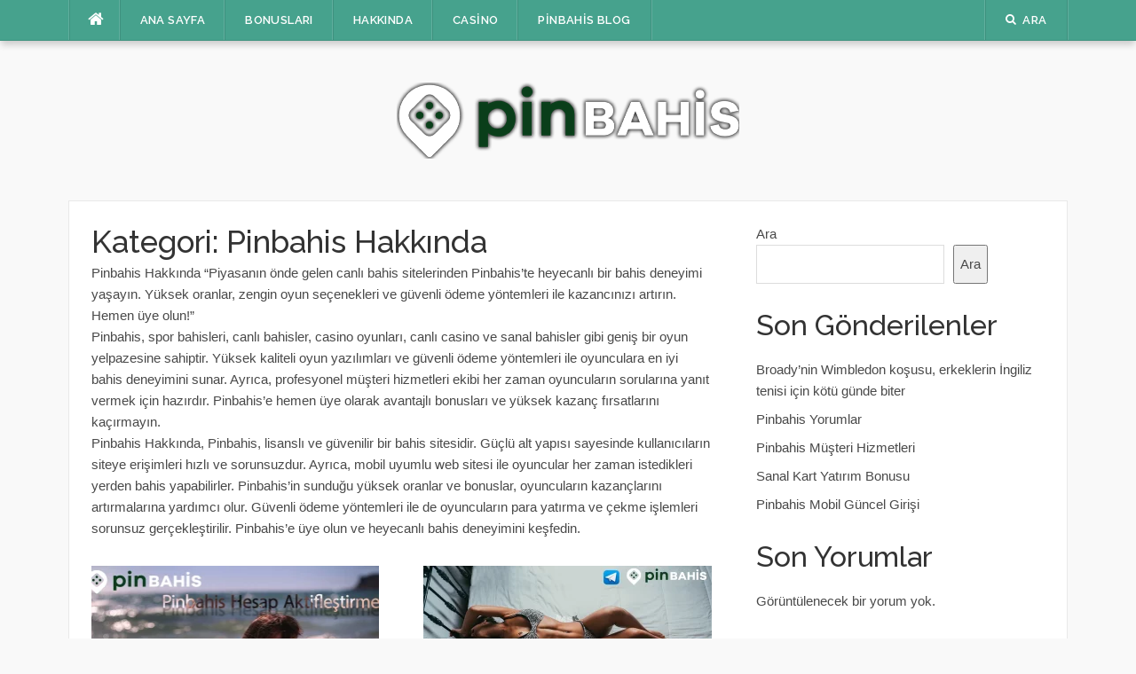

--- FILE ---
content_type: text/html; charset=UTF-8
request_url: https://pinbahiscasino.com/category/pinbahis-hakkinda/page/2/
body_size: 13417
content:
<!DOCTYPE html>
<html lang="tr">
<head>
<meta charset="UTF-8">
<meta name="viewport" content="width=device-width, initial-scale=1">
<link rel="profile" href="https://gmpg.org/xfn/11">
<link rel="pingback" href="https://pinbahiscasino.com/xmlrpc.php">

<meta name='robots' content='index, follow, max-image-preview:large, max-snippet:-1, max-video-preview:-1' />

	<!-- This site is optimized with the Yoast SEO plugin v24.2 - https://yoast.com/wordpress/plugins/seo/ -->
	<title>Pinbahis Hakkında - Sayfa 2 / 2 - Pinbahiscasino</title><link rel="stylesheet" href="https://pinbahiscasino.com/wp-content/cache/min/1/60f38e2971ea3d7b361616cea9955c11.css" media="all" data-minify="1" />
	<meta name="description" content="Pinbahis Hakkında, lisanslı ve güvenilir bir bahis sitesidir. Güçlü alt yapısı sayesinde kullanıcıların siteye erişimleri hızlı ve sorunsuzdur." />
	<link rel="canonical" href="https://pinbahiscasino.com/category/pinbahis-hakkinda/page/2/" />
	<link rel="prev" href="https://pinbahiscasino.com/category/pinbahis-hakkinda/" />
	<meta property="og:locale" content="tr_TR" />
	<meta property="og:type" content="article" />
	<meta property="og:title" content="Pinbahis Hakkında - Sayfa 2 / 2 - Pinbahiscasino" />
	<meta property="og:description" content="Pinbahis Hakkında, lisanslı ve güvenilir bir bahis sitesidir. Güçlü alt yapısı sayesinde kullanıcıların siteye erişimleri hızlı ve sorunsuzdur." />
	<meta property="og:url" content="https://pinbahiscasino.com/category/pinbahis-hakkinda/" />
	<meta property="og:site_name" content="Pinbahiscasino" />
	<meta property="og:image" content="https://pinbahiscasino.com/wp-content/uploads/2023/03/Pinbahis-Giris.webp" />
	<meta property="og:image:width" content="1200" />
	<meta property="og:image:height" content="630" />
	<meta property="og:image:type" content="image/webp" />
	<meta name="twitter:card" content="summary_large_image" />
	<meta name="twitter:site" content="@trpinresmi" />
	<script type="application/ld+json" class="yoast-schema-graph">{"@context":"https://schema.org","@graph":[{"@type":"CollectionPage","@id":"https://pinbahiscasino.com/category/pinbahis-hakkinda/","url":"https://pinbahiscasino.com/category/pinbahis-hakkinda/page/2/","name":"Pinbahis Hakkında - Sayfa 2 / 2 - Pinbahiscasino","isPartOf":{"@id":"https://pinbahiscasino.com/#website"},"primaryImageOfPage":{"@id":"https://pinbahiscasino.com/category/pinbahis-hakkinda/page/2/#primaryimage"},"image":{"@id":"https://pinbahiscasino.com/category/pinbahis-hakkinda/page/2/#primaryimage"},"thumbnailUrl":"https://pinbahiscasino.com/wp-content/uploads/2023/04/Untitled-1-1.webp","description":"Pinbahis Hakkında, lisanslı ve güvenilir bir bahis sitesidir. Güçlü alt yapısı sayesinde kullanıcıların siteye erişimleri hızlı ve sorunsuzdur.","breadcrumb":{"@id":"https://pinbahiscasino.com/category/pinbahis-hakkinda/page/2/#breadcrumb"},"inLanguage":"tr"},{"@type":"ImageObject","inLanguage":"tr","@id":"https://pinbahiscasino.com/category/pinbahis-hakkinda/page/2/#primaryimage","url":"https://pinbahiscasino.com/wp-content/uploads/2023/04/Untitled-1-1.webp","contentUrl":"https://pinbahiscasino.com/wp-content/uploads/2023/04/Untitled-1-1.webp","width":1200,"height":580,"caption":"Pinbahis Hesap Aktifleştirme"},{"@type":"BreadcrumbList","@id":"https://pinbahiscasino.com/category/pinbahis-hakkinda/page/2/#breadcrumb","itemListElement":[{"@type":"ListItem","position":1,"name":"Home","item":"https://pinbahiscasino.com/"},{"@type":"ListItem","position":2,"name":"Pinbahis Hakkında"}]},{"@type":"WebSite","@id":"https://pinbahiscasino.com/#website","url":"https://pinbahiscasino.com/","name":"PinbahisCasino","description":"Pinbahis&#039;e giriş yapın ve Birinci sınıf bahis deneyimile kazanın ! Pinbahis | Iyi BahisDeneyimi | Harika KazanmakIçin","publisher":{"@id":"https://pinbahiscasino.com/#organization"},"alternateName":"Pinbahis","potentialAction":[{"@type":"SearchAction","target":{"@type":"EntryPoint","urlTemplate":"https://pinbahiscasino.com/?s={search_term_string}"},"query-input":{"@type":"PropertyValueSpecification","valueRequired":true,"valueName":"search_term_string"}}],"inLanguage":"tr"},{"@type":"Organization","@id":"https://pinbahiscasino.com/#organization","name":"Pinbahiscasino","alternateName":"Pinbahis","url":"https://pinbahiscasino.com/","logo":{"@type":"ImageObject","inLanguage":"tr","@id":"https://pinbahiscasino.com/#/schema/logo/image/","url":"https://pinbahiscasino.com/wp-content/uploads/2023/03/Pinbahis-Logo.png","contentUrl":"https://pinbahiscasino.com/wp-content/uploads/2023/03/Pinbahis-Logo.png","width":1613,"height":361,"caption":"Pinbahiscasino"},"image":{"@id":"https://pinbahiscasino.com/#/schema/logo/image/"},"sameAs":["https://x.com/trpinresmi","https://www.youtube.com/channel/UCa8KI5zsbHhNPxWjuSq3tiA","https://www.instagram.com/","https://api.whatsapp.com/send?phone=905318301896","https://tr.pinterest.com/pinbahisdestek/"]}]}</script>
	<!-- / Yoast SEO plugin. -->


<link rel="amphtml" href="https://pinbahiscasino.com/category/pinbahis-hakkinda/amp/page/2/" /><meta name="generator" content="AMP for WP 1.1.2"/><link rel='dns-prefetch' href='//www.googletagmanager.com' />
<link rel='dns-prefetch' href='//fonts.googleapis.com' />
<link rel="alternate" type="application/rss+xml" title="Pinbahiscasino &raquo; akışı" href="https://pinbahiscasino.com/feed/" />
<link rel="alternate" type="application/rss+xml" title="Pinbahiscasino &raquo; yorum akışı" href="https://pinbahiscasino.com/comments/feed/" />
<link rel="alternate" type="application/rss+xml" title="Pinbahiscasino &raquo; Pinbahis Hakkında kategori akışı" href="https://pinbahiscasino.com/category/pinbahis-hakkinda/feed/" />
<style id='wp-img-auto-sizes-contain-inline-css' type='text/css'>
img:is([sizes=auto i],[sizes^="auto," i]){contain-intrinsic-size:3000px 1500px}
/*# sourceURL=wp-img-auto-sizes-contain-inline-css */
</style>
<style id='wp-emoji-styles-inline-css' type='text/css'>

	img.wp-smiley, img.emoji {
		display: inline !important;
		border: none !important;
		box-shadow: none !important;
		height: 1em !important;
		width: 1em !important;
		margin: 0 0.07em !important;
		vertical-align: -0.1em !important;
		background: none !important;
		padding: 0 !important;
	}
/*# sourceURL=wp-emoji-styles-inline-css */
</style>
<style id='wp-block-library-inline-css' type='text/css'>
:root{--wp-block-synced-color:#7a00df;--wp-block-synced-color--rgb:122,0,223;--wp-bound-block-color:var(--wp-block-synced-color);--wp-editor-canvas-background:#ddd;--wp-admin-theme-color:#007cba;--wp-admin-theme-color--rgb:0,124,186;--wp-admin-theme-color-darker-10:#006ba1;--wp-admin-theme-color-darker-10--rgb:0,107,160.5;--wp-admin-theme-color-darker-20:#005a87;--wp-admin-theme-color-darker-20--rgb:0,90,135;--wp-admin-border-width-focus:2px}@media (min-resolution:192dpi){:root{--wp-admin-border-width-focus:1.5px}}.wp-element-button{cursor:pointer}:root .has-very-light-gray-background-color{background-color:#eee}:root .has-very-dark-gray-background-color{background-color:#313131}:root .has-very-light-gray-color{color:#eee}:root .has-very-dark-gray-color{color:#313131}:root .has-vivid-green-cyan-to-vivid-cyan-blue-gradient-background{background:linear-gradient(135deg,#00d084,#0693e3)}:root .has-purple-crush-gradient-background{background:linear-gradient(135deg,#34e2e4,#4721fb 50%,#ab1dfe)}:root .has-hazy-dawn-gradient-background{background:linear-gradient(135deg,#faaca8,#dad0ec)}:root .has-subdued-olive-gradient-background{background:linear-gradient(135deg,#fafae1,#67a671)}:root .has-atomic-cream-gradient-background{background:linear-gradient(135deg,#fdd79a,#004a59)}:root .has-nightshade-gradient-background{background:linear-gradient(135deg,#330968,#31cdcf)}:root .has-midnight-gradient-background{background:linear-gradient(135deg,#020381,#2874fc)}:root{--wp--preset--font-size--normal:16px;--wp--preset--font-size--huge:42px}.has-regular-font-size{font-size:1em}.has-larger-font-size{font-size:2.625em}.has-normal-font-size{font-size:var(--wp--preset--font-size--normal)}.has-huge-font-size{font-size:var(--wp--preset--font-size--huge)}.has-text-align-center{text-align:center}.has-text-align-left{text-align:left}.has-text-align-right{text-align:right}.has-fit-text{white-space:nowrap!important}#end-resizable-editor-section{display:none}.aligncenter{clear:both}.items-justified-left{justify-content:flex-start}.items-justified-center{justify-content:center}.items-justified-right{justify-content:flex-end}.items-justified-space-between{justify-content:space-between}.screen-reader-text{border:0;clip-path:inset(50%);height:1px;margin:-1px;overflow:hidden;padding:0;position:absolute;width:1px;word-wrap:normal!important}.screen-reader-text:focus{background-color:#ddd;clip-path:none;color:#444;display:block;font-size:1em;height:auto;left:5px;line-height:normal;padding:15px 23px 14px;text-decoration:none;top:5px;width:auto;z-index:100000}html :where(.has-border-color){border-style:solid}html :where([style*=border-top-color]){border-top-style:solid}html :where([style*=border-right-color]){border-right-style:solid}html :where([style*=border-bottom-color]){border-bottom-style:solid}html :where([style*=border-left-color]){border-left-style:solid}html :where([style*=border-width]){border-style:solid}html :where([style*=border-top-width]){border-top-style:solid}html :where([style*=border-right-width]){border-right-style:solid}html :where([style*=border-bottom-width]){border-bottom-style:solid}html :where([style*=border-left-width]){border-left-style:solid}html :where(img[class*=wp-image-]){height:auto;max-width:100%}:where(figure){margin:0 0 1em}html :where(.is-position-sticky){--wp-admin--admin-bar--position-offset:var(--wp-admin--admin-bar--height,0px)}@media screen and (max-width:600px){html :where(.is-position-sticky){--wp-admin--admin-bar--position-offset:0px}}

/*# sourceURL=wp-block-library-inline-css */
</style><style id='wp-block-archives-inline-css' type='text/css'>
.wp-block-archives{box-sizing:border-box}.wp-block-archives-dropdown label{display:block}
/*# sourceURL=https://pinbahiscasino.com/wp-includes/blocks/archives/style.min.css */
</style>
<style id='wp-block-categories-inline-css' type='text/css'>
.wp-block-categories{box-sizing:border-box}.wp-block-categories.alignleft{margin-right:2em}.wp-block-categories.alignright{margin-left:2em}.wp-block-categories.wp-block-categories-dropdown.aligncenter{text-align:center}.wp-block-categories .wp-block-categories__label{display:block;width:100%}
/*# sourceURL=https://pinbahiscasino.com/wp-includes/blocks/categories/style.min.css */
</style>
<style id='wp-block-heading-inline-css' type='text/css'>
h1:where(.wp-block-heading).has-background,h2:where(.wp-block-heading).has-background,h3:where(.wp-block-heading).has-background,h4:where(.wp-block-heading).has-background,h5:where(.wp-block-heading).has-background,h6:where(.wp-block-heading).has-background{padding:1.25em 2.375em}h1.has-text-align-left[style*=writing-mode]:where([style*=vertical-lr]),h1.has-text-align-right[style*=writing-mode]:where([style*=vertical-rl]),h2.has-text-align-left[style*=writing-mode]:where([style*=vertical-lr]),h2.has-text-align-right[style*=writing-mode]:where([style*=vertical-rl]),h3.has-text-align-left[style*=writing-mode]:where([style*=vertical-lr]),h3.has-text-align-right[style*=writing-mode]:where([style*=vertical-rl]),h4.has-text-align-left[style*=writing-mode]:where([style*=vertical-lr]),h4.has-text-align-right[style*=writing-mode]:where([style*=vertical-rl]),h5.has-text-align-left[style*=writing-mode]:where([style*=vertical-lr]),h5.has-text-align-right[style*=writing-mode]:where([style*=vertical-rl]),h6.has-text-align-left[style*=writing-mode]:where([style*=vertical-lr]),h6.has-text-align-right[style*=writing-mode]:where([style*=vertical-rl]){rotate:180deg}
/*# sourceURL=https://pinbahiscasino.com/wp-includes/blocks/heading/style.min.css */
</style>
<style id='wp-block-latest-comments-inline-css' type='text/css'>
ol.wp-block-latest-comments{box-sizing:border-box;margin-left:0}:where(.wp-block-latest-comments:not([style*=line-height] .wp-block-latest-comments__comment)){line-height:1.1}:where(.wp-block-latest-comments:not([style*=line-height] .wp-block-latest-comments__comment-excerpt p)){line-height:1.8}.has-dates :where(.wp-block-latest-comments:not([style*=line-height])),.has-excerpts :where(.wp-block-latest-comments:not([style*=line-height])){line-height:1.5}.wp-block-latest-comments .wp-block-latest-comments{padding-left:0}.wp-block-latest-comments__comment{list-style:none;margin-bottom:1em}.has-avatars .wp-block-latest-comments__comment{list-style:none;min-height:2.25em}.has-avatars .wp-block-latest-comments__comment .wp-block-latest-comments__comment-excerpt,.has-avatars .wp-block-latest-comments__comment .wp-block-latest-comments__comment-meta{margin-left:3.25em}.wp-block-latest-comments__comment-excerpt p{font-size:.875em;margin:.36em 0 1.4em}.wp-block-latest-comments__comment-date{display:block;font-size:.75em}.wp-block-latest-comments .avatar,.wp-block-latest-comments__comment-avatar{border-radius:1.5em;display:block;float:left;height:2.5em;margin-right:.75em;width:2.5em}.wp-block-latest-comments[class*=-font-size] a,.wp-block-latest-comments[style*=font-size] a{font-size:inherit}
/*# sourceURL=https://pinbahiscasino.com/wp-includes/blocks/latest-comments/style.min.css */
</style>
<style id='wp-block-latest-posts-inline-css' type='text/css'>
.wp-block-latest-posts{box-sizing:border-box}.wp-block-latest-posts.alignleft{margin-right:2em}.wp-block-latest-posts.alignright{margin-left:2em}.wp-block-latest-posts.wp-block-latest-posts__list{list-style:none}.wp-block-latest-posts.wp-block-latest-posts__list li{clear:both;overflow-wrap:break-word}.wp-block-latest-posts.is-grid{display:flex;flex-wrap:wrap}.wp-block-latest-posts.is-grid li{margin:0 1.25em 1.25em 0;width:100%}@media (min-width:600px){.wp-block-latest-posts.columns-2 li{width:calc(50% - .625em)}.wp-block-latest-posts.columns-2 li:nth-child(2n){margin-right:0}.wp-block-latest-posts.columns-3 li{width:calc(33.33333% - .83333em)}.wp-block-latest-posts.columns-3 li:nth-child(3n){margin-right:0}.wp-block-latest-posts.columns-4 li{width:calc(25% - .9375em)}.wp-block-latest-posts.columns-4 li:nth-child(4n){margin-right:0}.wp-block-latest-posts.columns-5 li{width:calc(20% - 1em)}.wp-block-latest-posts.columns-5 li:nth-child(5n){margin-right:0}.wp-block-latest-posts.columns-6 li{width:calc(16.66667% - 1.04167em)}.wp-block-latest-posts.columns-6 li:nth-child(6n){margin-right:0}}:root :where(.wp-block-latest-posts.is-grid){padding:0}:root :where(.wp-block-latest-posts.wp-block-latest-posts__list){padding-left:0}.wp-block-latest-posts__post-author,.wp-block-latest-posts__post-date{display:block;font-size:.8125em}.wp-block-latest-posts__post-excerpt,.wp-block-latest-posts__post-full-content{margin-bottom:1em;margin-top:.5em}.wp-block-latest-posts__featured-image a{display:inline-block}.wp-block-latest-posts__featured-image img{height:auto;max-width:100%;width:auto}.wp-block-latest-posts__featured-image.alignleft{float:left;margin-right:1em}.wp-block-latest-posts__featured-image.alignright{float:right;margin-left:1em}.wp-block-latest-posts__featured-image.aligncenter{margin-bottom:1em;text-align:center}
/*# sourceURL=https://pinbahiscasino.com/wp-includes/blocks/latest-posts/style.min.css */
</style>
<style id='wp-block-search-inline-css' type='text/css'>
.wp-block-search__button{margin-left:10px;word-break:normal}.wp-block-search__button.has-icon{line-height:0}.wp-block-search__button svg{height:1.25em;min-height:24px;min-width:24px;width:1.25em;fill:currentColor;vertical-align:text-bottom}:where(.wp-block-search__button){border:1px solid #ccc;padding:6px 10px}.wp-block-search__inside-wrapper{display:flex;flex:auto;flex-wrap:nowrap;max-width:100%}.wp-block-search__label{width:100%}.wp-block-search.wp-block-search__button-only .wp-block-search__button{box-sizing:border-box;display:flex;flex-shrink:0;justify-content:center;margin-left:0;max-width:100%}.wp-block-search.wp-block-search__button-only .wp-block-search__inside-wrapper{min-width:0!important;transition-property:width}.wp-block-search.wp-block-search__button-only .wp-block-search__input{flex-basis:100%;transition-duration:.3s}.wp-block-search.wp-block-search__button-only.wp-block-search__searchfield-hidden,.wp-block-search.wp-block-search__button-only.wp-block-search__searchfield-hidden .wp-block-search__inside-wrapper{overflow:hidden}.wp-block-search.wp-block-search__button-only.wp-block-search__searchfield-hidden .wp-block-search__input{border-left-width:0!important;border-right-width:0!important;flex-basis:0;flex-grow:0;margin:0;min-width:0!important;padding-left:0!important;padding-right:0!important;width:0!important}:where(.wp-block-search__input){appearance:none;border:1px solid #949494;flex-grow:1;font-family:inherit;font-size:inherit;font-style:inherit;font-weight:inherit;letter-spacing:inherit;line-height:inherit;margin-left:0;margin-right:0;min-width:3rem;padding:8px;text-decoration:unset!important;text-transform:inherit}:where(.wp-block-search__button-inside .wp-block-search__inside-wrapper){background-color:#fff;border:1px solid #949494;box-sizing:border-box;padding:4px}:where(.wp-block-search__button-inside .wp-block-search__inside-wrapper) .wp-block-search__input{border:none;border-radius:0;padding:0 4px}:where(.wp-block-search__button-inside .wp-block-search__inside-wrapper) .wp-block-search__input:focus{outline:none}:where(.wp-block-search__button-inside .wp-block-search__inside-wrapper) :where(.wp-block-search__button){padding:4px 8px}.wp-block-search.aligncenter .wp-block-search__inside-wrapper{margin:auto}.wp-block[data-align=right] .wp-block-search.wp-block-search__button-only .wp-block-search__inside-wrapper{float:right}
/*# sourceURL=https://pinbahiscasino.com/wp-includes/blocks/search/style.min.css */
</style>
<style id='wp-block-group-inline-css' type='text/css'>
.wp-block-group{box-sizing:border-box}:where(.wp-block-group.wp-block-group-is-layout-constrained){position:relative}
/*# sourceURL=https://pinbahiscasino.com/wp-includes/blocks/group/style.min.css */
</style>
<style id='global-styles-inline-css' type='text/css'>
:root{--wp--preset--aspect-ratio--square: 1;--wp--preset--aspect-ratio--4-3: 4/3;--wp--preset--aspect-ratio--3-4: 3/4;--wp--preset--aspect-ratio--3-2: 3/2;--wp--preset--aspect-ratio--2-3: 2/3;--wp--preset--aspect-ratio--16-9: 16/9;--wp--preset--aspect-ratio--9-16: 9/16;--wp--preset--color--black: #000000;--wp--preset--color--cyan-bluish-gray: #abb8c3;--wp--preset--color--white: #ffffff;--wp--preset--color--pale-pink: #f78da7;--wp--preset--color--vivid-red: #cf2e2e;--wp--preset--color--luminous-vivid-orange: #ff6900;--wp--preset--color--luminous-vivid-amber: #fcb900;--wp--preset--color--light-green-cyan: #7bdcb5;--wp--preset--color--vivid-green-cyan: #00d084;--wp--preset--color--pale-cyan-blue: #8ed1fc;--wp--preset--color--vivid-cyan-blue: #0693e3;--wp--preset--color--vivid-purple: #9b51e0;--wp--preset--gradient--vivid-cyan-blue-to-vivid-purple: linear-gradient(135deg,rgb(6,147,227) 0%,rgb(155,81,224) 100%);--wp--preset--gradient--light-green-cyan-to-vivid-green-cyan: linear-gradient(135deg,rgb(122,220,180) 0%,rgb(0,208,130) 100%);--wp--preset--gradient--luminous-vivid-amber-to-luminous-vivid-orange: linear-gradient(135deg,rgb(252,185,0) 0%,rgb(255,105,0) 100%);--wp--preset--gradient--luminous-vivid-orange-to-vivid-red: linear-gradient(135deg,rgb(255,105,0) 0%,rgb(207,46,46) 100%);--wp--preset--gradient--very-light-gray-to-cyan-bluish-gray: linear-gradient(135deg,rgb(238,238,238) 0%,rgb(169,184,195) 100%);--wp--preset--gradient--cool-to-warm-spectrum: linear-gradient(135deg,rgb(74,234,220) 0%,rgb(151,120,209) 20%,rgb(207,42,186) 40%,rgb(238,44,130) 60%,rgb(251,105,98) 80%,rgb(254,248,76) 100%);--wp--preset--gradient--blush-light-purple: linear-gradient(135deg,rgb(255,206,236) 0%,rgb(152,150,240) 100%);--wp--preset--gradient--blush-bordeaux: linear-gradient(135deg,rgb(254,205,165) 0%,rgb(254,45,45) 50%,rgb(107,0,62) 100%);--wp--preset--gradient--luminous-dusk: linear-gradient(135deg,rgb(255,203,112) 0%,rgb(199,81,192) 50%,rgb(65,88,208) 100%);--wp--preset--gradient--pale-ocean: linear-gradient(135deg,rgb(255,245,203) 0%,rgb(182,227,212) 50%,rgb(51,167,181) 100%);--wp--preset--gradient--electric-grass: linear-gradient(135deg,rgb(202,248,128) 0%,rgb(113,206,126) 100%);--wp--preset--gradient--midnight: linear-gradient(135deg,rgb(2,3,129) 0%,rgb(40,116,252) 100%);--wp--preset--font-size--small: 13px;--wp--preset--font-size--medium: 20px;--wp--preset--font-size--large: 36px;--wp--preset--font-size--x-large: 42px;--wp--preset--spacing--20: 0.44rem;--wp--preset--spacing--30: 0.67rem;--wp--preset--spacing--40: 1rem;--wp--preset--spacing--50: 1.5rem;--wp--preset--spacing--60: 2.25rem;--wp--preset--spacing--70: 3.38rem;--wp--preset--spacing--80: 5.06rem;--wp--preset--shadow--natural: 6px 6px 9px rgba(0, 0, 0, 0.2);--wp--preset--shadow--deep: 12px 12px 50px rgba(0, 0, 0, 0.4);--wp--preset--shadow--sharp: 6px 6px 0px rgba(0, 0, 0, 0.2);--wp--preset--shadow--outlined: 6px 6px 0px -3px rgb(255, 255, 255), 6px 6px rgb(0, 0, 0);--wp--preset--shadow--crisp: 6px 6px 0px rgb(0, 0, 0);}:where(.is-layout-flex){gap: 0.5em;}:where(.is-layout-grid){gap: 0.5em;}body .is-layout-flex{display: flex;}.is-layout-flex{flex-wrap: wrap;align-items: center;}.is-layout-flex > :is(*, div){margin: 0;}body .is-layout-grid{display: grid;}.is-layout-grid > :is(*, div){margin: 0;}:where(.wp-block-columns.is-layout-flex){gap: 2em;}:where(.wp-block-columns.is-layout-grid){gap: 2em;}:where(.wp-block-post-template.is-layout-flex){gap: 1.25em;}:where(.wp-block-post-template.is-layout-grid){gap: 1.25em;}.has-black-color{color: var(--wp--preset--color--black) !important;}.has-cyan-bluish-gray-color{color: var(--wp--preset--color--cyan-bluish-gray) !important;}.has-white-color{color: var(--wp--preset--color--white) !important;}.has-pale-pink-color{color: var(--wp--preset--color--pale-pink) !important;}.has-vivid-red-color{color: var(--wp--preset--color--vivid-red) !important;}.has-luminous-vivid-orange-color{color: var(--wp--preset--color--luminous-vivid-orange) !important;}.has-luminous-vivid-amber-color{color: var(--wp--preset--color--luminous-vivid-amber) !important;}.has-light-green-cyan-color{color: var(--wp--preset--color--light-green-cyan) !important;}.has-vivid-green-cyan-color{color: var(--wp--preset--color--vivid-green-cyan) !important;}.has-pale-cyan-blue-color{color: var(--wp--preset--color--pale-cyan-blue) !important;}.has-vivid-cyan-blue-color{color: var(--wp--preset--color--vivid-cyan-blue) !important;}.has-vivid-purple-color{color: var(--wp--preset--color--vivid-purple) !important;}.has-black-background-color{background-color: var(--wp--preset--color--black) !important;}.has-cyan-bluish-gray-background-color{background-color: var(--wp--preset--color--cyan-bluish-gray) !important;}.has-white-background-color{background-color: var(--wp--preset--color--white) !important;}.has-pale-pink-background-color{background-color: var(--wp--preset--color--pale-pink) !important;}.has-vivid-red-background-color{background-color: var(--wp--preset--color--vivid-red) !important;}.has-luminous-vivid-orange-background-color{background-color: var(--wp--preset--color--luminous-vivid-orange) !important;}.has-luminous-vivid-amber-background-color{background-color: var(--wp--preset--color--luminous-vivid-amber) !important;}.has-light-green-cyan-background-color{background-color: var(--wp--preset--color--light-green-cyan) !important;}.has-vivid-green-cyan-background-color{background-color: var(--wp--preset--color--vivid-green-cyan) !important;}.has-pale-cyan-blue-background-color{background-color: var(--wp--preset--color--pale-cyan-blue) !important;}.has-vivid-cyan-blue-background-color{background-color: var(--wp--preset--color--vivid-cyan-blue) !important;}.has-vivid-purple-background-color{background-color: var(--wp--preset--color--vivid-purple) !important;}.has-black-border-color{border-color: var(--wp--preset--color--black) !important;}.has-cyan-bluish-gray-border-color{border-color: var(--wp--preset--color--cyan-bluish-gray) !important;}.has-white-border-color{border-color: var(--wp--preset--color--white) !important;}.has-pale-pink-border-color{border-color: var(--wp--preset--color--pale-pink) !important;}.has-vivid-red-border-color{border-color: var(--wp--preset--color--vivid-red) !important;}.has-luminous-vivid-orange-border-color{border-color: var(--wp--preset--color--luminous-vivid-orange) !important;}.has-luminous-vivid-amber-border-color{border-color: var(--wp--preset--color--luminous-vivid-amber) !important;}.has-light-green-cyan-border-color{border-color: var(--wp--preset--color--light-green-cyan) !important;}.has-vivid-green-cyan-border-color{border-color: var(--wp--preset--color--vivid-green-cyan) !important;}.has-pale-cyan-blue-border-color{border-color: var(--wp--preset--color--pale-cyan-blue) !important;}.has-vivid-cyan-blue-border-color{border-color: var(--wp--preset--color--vivid-cyan-blue) !important;}.has-vivid-purple-border-color{border-color: var(--wp--preset--color--vivid-purple) !important;}.has-vivid-cyan-blue-to-vivid-purple-gradient-background{background: var(--wp--preset--gradient--vivid-cyan-blue-to-vivid-purple) !important;}.has-light-green-cyan-to-vivid-green-cyan-gradient-background{background: var(--wp--preset--gradient--light-green-cyan-to-vivid-green-cyan) !important;}.has-luminous-vivid-amber-to-luminous-vivid-orange-gradient-background{background: var(--wp--preset--gradient--luminous-vivid-amber-to-luminous-vivid-orange) !important;}.has-luminous-vivid-orange-to-vivid-red-gradient-background{background: var(--wp--preset--gradient--luminous-vivid-orange-to-vivid-red) !important;}.has-very-light-gray-to-cyan-bluish-gray-gradient-background{background: var(--wp--preset--gradient--very-light-gray-to-cyan-bluish-gray) !important;}.has-cool-to-warm-spectrum-gradient-background{background: var(--wp--preset--gradient--cool-to-warm-spectrum) !important;}.has-blush-light-purple-gradient-background{background: var(--wp--preset--gradient--blush-light-purple) !important;}.has-blush-bordeaux-gradient-background{background: var(--wp--preset--gradient--blush-bordeaux) !important;}.has-luminous-dusk-gradient-background{background: var(--wp--preset--gradient--luminous-dusk) !important;}.has-pale-ocean-gradient-background{background: var(--wp--preset--gradient--pale-ocean) !important;}.has-electric-grass-gradient-background{background: var(--wp--preset--gradient--electric-grass) !important;}.has-midnight-gradient-background{background: var(--wp--preset--gradient--midnight) !important;}.has-small-font-size{font-size: var(--wp--preset--font-size--small) !important;}.has-medium-font-size{font-size: var(--wp--preset--font-size--medium) !important;}.has-large-font-size{font-size: var(--wp--preset--font-size--large) !important;}.has-x-large-font-size{font-size: var(--wp--preset--font-size--x-large) !important;}
/*# sourceURL=global-styles-inline-css */
</style>

<style id='classic-theme-styles-inline-css' type='text/css'>
/*! This file is auto-generated */
.wp-block-button__link{color:#fff;background-color:#32373c;border-radius:9999px;box-shadow:none;text-decoration:none;padding:calc(.667em + 2px) calc(1.333em + 2px);font-size:1.125em}.wp-block-file__button{background:#32373c;color:#fff;text-decoration:none}
/*# sourceURL=/wp-includes/css/classic-themes.min.css */
</style>

<link rel='stylesheet' id='codilight-lite-google-fonts-css' href='https://fonts.googleapis.com/css?family=Raleway%3A300%2C400%2C500%2C600%7CMerriweather&#038;subset=latin%2Clatin-ext' type='text/css' media='all' />



<script type="text/javascript" async src="https://pinbahiscasino.com/wp-content/plugins/burst-statistics/helpers/timeme/timeme.min.js?ver=1.7.3" id="burst-timeme-js"></script>
<script type="text/javascript" id="burst-js-extra">
/* <![CDATA[ */
var burst = {"cookie_retention_days":"30","beacon_url":"https://pinbahiscasino.com/wp-content/plugins/burst-statistics/endpoint.php","options":{"beacon_enabled":1,"enable_cookieless_tracking":0,"enable_turbo_mode":0,"do_not_track":0,"track_url_change":0},"goals":[],"goals_script_url":"https://pinbahiscasino.com/wp-content/plugins/burst-statistics//assets/js/build/burst-goals.js?v=1.7.3"};
//# sourceURL=burst-js-extra
/* ]]> */
</script>
<script type="text/javascript" async src="https://pinbahiscasino.com/wp-content/plugins/burst-statistics/assets/js/build/burst.min.js?ver=1.7.3" id="burst-js"></script>



<!-- Site Kit tarafından eklenen Google etiketi (gtag.js) snippet&#039;i -->

<!-- Google Analytics snippet added by Site Kit -->
<script type="text/javascript" src="https://www.googletagmanager.com/gtag/js?id=GT-WRDR4XS7" id="google_gtagjs-js" async></script>
<script type="text/javascript" id="google_gtagjs-js-after">
/* <![CDATA[ */
window.dataLayer = window.dataLayer || [];function gtag(){dataLayer.push(arguments);}
gtag("set","linker",{"domains":["pinbahiscasino.com"]});
gtag("js", new Date());
gtag("set", "developer_id.dZTNiMT", true);
gtag("config", "GT-WRDR4XS7");
//# sourceURL=google_gtagjs-js-after
/* ]]> */
</script>

<!-- Site Kit tarafından eklenen Google etiketi (gtag.js) snippet&#039;ini sonlandırın -->
<link rel="https://api.w.org/" href="https://pinbahiscasino.com/wp-json/" /><link rel="alternate" title="JSON" type="application/json" href="https://pinbahiscasino.com/wp-json/wp/v2/categories/10" /><link rel="EditURI" type="application/rsd+xml" title="RSD" href="https://pinbahiscasino.com/xmlrpc.php?rsd" />
<meta name="generator" content="Site Kit by Google 1.142.0" />    
<link rel="icon" href="https://pinbahiscasino.com/wp-content/uploads/2023/03/cropped-Pinbahis-Logo-Site-FAV-32x32.png" sizes="32x32" />
<link rel="icon" href="https://pinbahiscasino.com/wp-content/uploads/2023/03/cropped-Pinbahis-Logo-Site-FAV-192x192.png" sizes="192x192" />
<link rel="apple-touch-icon" href="https://pinbahiscasino.com/wp-content/uploads/2023/03/cropped-Pinbahis-Logo-Site-FAV-180x180.png" />
<meta name="msapplication-TileImage" content="https://pinbahiscasino.com/wp-content/uploads/2023/03/cropped-Pinbahis-Logo-Site-FAV-270x270.png" />
<noscript><style id="rocket-lazyload-nojs-css">.rll-youtube-player, [data-lazy-src]{display:none !important;}</style></noscript></head>

<body data-rsssl=1 class="archive paged category category-pinbahis-hakkinda category-10 paged-2 category-paged-2 wp-theme-codilight-lite">
<div id="page" class="hfeed site">
	<a class="skip-link screen-reader-text" href="#content">İçeriğe atla</a>
		<div id="topbar" class="site-topbar">
		<div class="container">
			<div class="topbar-left pull-left">
				<nav id="site-navigation" class="main-navigation" >
					<span class="home-menu"> <a href="https://pinbahiscasino.com/" rel="home"><i class="fa fa-home"></i></a></span>
					<span class="nav-toggle"><a href="#0" id="nav-toggle">Menü<span></span></a></span>
					<ul class="ft-menu">
						<li id="menu-item-32" class="menu-item menu-item-type-post_type menu-item-object-page menu-item-home menu-item-32"><a href="https://pinbahiscasino.com/">Ana Sayfa</a></li>
<li id="menu-item-85" class="menu-item menu-item-type-taxonomy menu-item-object-category menu-item-has-children menu-item-85"><a href="https://pinbahiscasino.com/category/pinbahis-bonuslari/">Bonusları</a>
<ul class="sub-menu">
	<li id="menu-item-143" class="menu-item menu-item-type-post_type menu-item-object-post menu-item-143"><a href="https://pinbahiscasino.com/pinbahis-bonus-veriyor-mu/">Pinbahis Bonus Veriyor mu ?</a></li>
	<li id="menu-item-141" class="menu-item menu-item-type-post_type menu-item-object-post menu-item-141"><a href="https://pinbahiscasino.com/pinbahis-yatirim-bonuslari/">Pinbahis Yatırım Bonusları</a></li>
	<li id="menu-item-90" class="menu-item menu-item-type-post_type menu-item-object-post menu-item-90"><a href="https://pinbahiscasino.com/pinbahis-bonuslari/">Pinbahis Bonusları</a></li>
	<li id="menu-item-88" class="menu-item menu-item-type-post_type menu-item-object-post menu-item-88"><a href="https://pinbahiscasino.com/pinbahis-deneme-bonusu/">Pinbahis Deneme Bonusu</a></li>
</ul>
</li>
<li id="menu-item-86" class="menu-item menu-item-type-taxonomy menu-item-object-category current-menu-item menu-item-has-children menu-item-86"><a href="https://pinbahiscasino.com/category/pinbahis-hakkinda/" aria-current="page">Hakkında</a>
<ul class="sub-menu">
	<li id="menu-item-89" class="menu-item menu-item-type-post_type menu-item-object-post menu-item-89"><a href="https://pinbahiscasino.com/pinbahis-hesap-aktiflestirme/">Pinbahis Hesap Aktifleştirme</a></li>
	<li id="menu-item-91" class="menu-item menu-item-type-post_type menu-item-object-post menu-item-91"><a href="https://pinbahiscasino.com/pinbahis-telegram/">Pinbahis Telegram</a></li>
</ul>
</li>
<li id="menu-item-87" class="menu-item menu-item-type-taxonomy menu-item-object-category menu-item-has-children menu-item-87"><a href="https://pinbahiscasino.com/category/pinbahis-casino/">Casino</a>
<ul class="sub-menu">
	<li id="menu-item-92" class="menu-item menu-item-type-post_type menu-item-object-post menu-item-92"><a href="https://pinbahiscasino.com/pinbahis-casino/">Pinbahis Casino</a></li>
</ul>
</li>
<li id="menu-item-35" class="menu-item menu-item-type-post_type menu-item-object-page current_page_parent menu-item-35"><a href="https://pinbahiscasino.com/pinbahis-blog/">Pinbahis Blog</a></li>
					</ul>
				</nav><!-- #site-navigation -->
			</div>
			<div class="topbar-right pull-right">
				<ul class="topbar-elements">
										<li class="topbar-search">
						<a href="javascript:void(0)"><i class="search-icon fa fa-search"></i><span>Ara</span></a>
						<div class="dropdown-content dropdown-search">
							<form role="search" method="get" class="search-form" action="https://pinbahiscasino.com/">
				<label>
					<span class="screen-reader-text">Arama:</span>
					<input type="search" class="search-field" placeholder="Ara &hellip;" value="" name="s" />
				</label>
				<input type="submit" class="search-submit" value="Ara" />
			</form>						</div>
					</li>
										<div class="clear"></div>
				</ul>
			</div>
		</div>
	</div><!--#topbar-->
	
	<div class="mobile-navigation">
				<ul>
			<li class="menu-item menu-item-type-post_type menu-item-object-page menu-item-home menu-item-32"><a href="https://pinbahiscasino.com/">Ana Sayfa</a></li>
<li class="menu-item menu-item-type-taxonomy menu-item-object-category menu-item-has-children menu-item-85"><a href="https://pinbahiscasino.com/category/pinbahis-bonuslari/">Bonusları</a>
<ul class="sub-menu">
	<li class="menu-item menu-item-type-post_type menu-item-object-post menu-item-143"><a href="https://pinbahiscasino.com/pinbahis-bonus-veriyor-mu/">Pinbahis Bonus Veriyor mu ?</a></li>
	<li class="menu-item menu-item-type-post_type menu-item-object-post menu-item-141"><a href="https://pinbahiscasino.com/pinbahis-yatirim-bonuslari/">Pinbahis Yatırım Bonusları</a></li>
	<li class="menu-item menu-item-type-post_type menu-item-object-post menu-item-90"><a href="https://pinbahiscasino.com/pinbahis-bonuslari/">Pinbahis Bonusları</a></li>
	<li class="menu-item menu-item-type-post_type menu-item-object-post menu-item-88"><a href="https://pinbahiscasino.com/pinbahis-deneme-bonusu/">Pinbahis Deneme Bonusu</a></li>
</ul>
</li>
<li class="menu-item menu-item-type-taxonomy menu-item-object-category current-menu-item menu-item-has-children menu-item-86"><a href="https://pinbahiscasino.com/category/pinbahis-hakkinda/" aria-current="page">Hakkında</a>
<ul class="sub-menu">
	<li class="menu-item menu-item-type-post_type menu-item-object-post menu-item-89"><a href="https://pinbahiscasino.com/pinbahis-hesap-aktiflestirme/">Pinbahis Hesap Aktifleştirme</a></li>
	<li class="menu-item menu-item-type-post_type menu-item-object-post menu-item-91"><a href="https://pinbahiscasino.com/pinbahis-telegram/">Pinbahis Telegram</a></li>
</ul>
</li>
<li class="menu-item menu-item-type-taxonomy menu-item-object-category menu-item-has-children menu-item-87"><a href="https://pinbahiscasino.com/category/pinbahis-casino/">Casino</a>
<ul class="sub-menu">
	<li class="menu-item menu-item-type-post_type menu-item-object-post menu-item-92"><a href="https://pinbahiscasino.com/pinbahis-casino/">Pinbahis Casino</a></li>
</ul>
</li>
<li class="menu-item menu-item-type-post_type menu-item-object-page current_page_parent menu-item-35"><a href="https://pinbahiscasino.com/pinbahis-blog/">Pinbahis Blog</a></li>
		</ul>
			</div>

		<header id="masthead" class="site-header" >
		<div class="container">
			<div class="site-branding">
				<a title="Pinbahiscasino" class="site-logo" href="https://pinbahiscasino.com/" rel="home"><img src="data:image/svg+xml,%3Csvg%20xmlns='http://www.w3.org/2000/svg'%20viewBox='0%200%200%200'%3E%3C/svg%3E" alt="Pinbahiscasino" data-lazy-src="https://pinbahiscasino.com/wp-content/uploads/2023/03/Pinbahis-Logo-Site-new.png"><noscript><img src="https://pinbahiscasino.com/wp-content/uploads/2023/03/Pinbahis-Logo-Site-new.png" alt="Pinbahiscasino"></noscript></a>			</div><!-- .site-branding -->
		</div>
	</header><!-- #masthead -->
		<div id="content" class="site-content container right-sidebar">
		<div class="content-inside">
			<div id="primary" class="content-area">
				<main id="main" class="site-main" role="main">

				
					<header class="page-header">
						<h1 class="page-title">Kategori: <span>Pinbahis Hakkında</span></h1><div class="taxonomy-description"><p>Pinbahis Hakkında &#8220;Piyasanın önde gelen canlı bahis sitelerinden Pinbahis&#8217;te heyecanlı bir bahis deneyimi yaşayın. Yüksek oranlar, zengin oyun seçenekleri ve güvenli ödeme yöntemleri ile kazancınızı artırın. Hemen üye olun!&#8221;</p>
<p>Pinbahis, spor bahisleri, canlı bahisler, casino oyunları, canlı casino ve sanal bahisler gibi geniş bir oyun yelpazesine sahiptir. Yüksek kaliteli oyun yazılımları ve güvenli ödeme yöntemleri ile oyunculara en iyi bahis deneyimini sunar. Ayrıca, profesyonel müşteri hizmetleri ekibi her zaman oyuncuların sorularına yanıt vermek için hazırdır. Pinbahis&#8217;e hemen üye olarak avantajlı bonusları ve yüksek kazanç fırsatlarını kaçırmayın.</p>
<p>Pinbahis Hakkında, Pinbahis, lisanslı ve güvenilir bir bahis sitesidir. Güçlü alt yapısı sayesinde kullanıcıların siteye erişimleri hızlı ve sorunsuzdur. Ayrıca, mobil uyumlu web sitesi ile oyuncular her zaman istedikleri yerden bahis yapabilirler. Pinbahis&#8217;in sunduğu yüksek oranlar ve bonuslar, oyuncuların kazançlarını artırmalarına yardımcı olur. Güvenli ödeme yöntemleri ile de oyuncuların para yatırma ve çekme işlemleri sorunsuz gerçekleştirilir. Pinbahis&#8217;e üye olun ve heyecanlı bahis deneyimini keşfedin.</p>
</div>					</header><!-- .page-header -->

					<div class="block1 block1_grid"><div class="row">
<article id="post-70" class="col-md-6 col-sm-12 post-70 post type-post status-publish format-standard has-post-thumbnail hentry category-pinbahis-hakkinda tag-hesap-aktivasyonu tag-pinbahis tag-pinbahis-giris tag-pinbahis-hakkinda">
    <div class="entry-thumb">
        <a href="https://pinbahiscasino.com/pinbahis-hesap-aktiflestirme/" title="Pinbahis Hesap Aktifleştirme">
			<img width="325" height="170" src="data:image/svg+xml,%3Csvg%20xmlns='http://www.w3.org/2000/svg'%20viewBox='0%200%20325%20170'%3E%3C/svg%3E" class="attachment-codilight_lite_block_2_medium size-codilight_lite_block_2_medium wp-post-image" alt="Pinbahis Hesap Aktifleştirme" decoding="async" fetchpriority="high" data-lazy-src="https://pinbahiscasino.com/wp-content/uploads/2023/04/Untitled-1-1-325x170.webp" /><noscript><img width="325" height="170" src="https://pinbahiscasino.com/wp-content/uploads/2023/04/Untitled-1-1-325x170.webp" class="attachment-codilight_lite_block_2_medium size-codilight_lite_block_2_medium wp-post-image" alt="Pinbahis Hesap Aktifleştirme" decoding="async" fetchpriority="high" /></noscript>		</a>
        <a class="entry-category" href="https://pinbahiscasino.com/category/pinbahis-hakkinda/">Pinbahis Hakkında</a>    </div>
    <div class="entry-detail">
        <header class="entry-header">
    		<h2 class="entry-title"><a href="https://pinbahiscasino.com/pinbahis-hesap-aktiflestirme/" rel="bookmark">Pinbahis Hesap Aktifleştirme</a></h2>    		<div class="entry-meta entry-meta-1"><span class="author vcard"><a class="url fn n" href="https://pinbahiscasino.com/author/pinbahiscasino/">pinbahiscasino</a></span><span class="entry-date"><time class="entry-date published" datetime="2023-04-02T18:41:13+03:00">Nisan 2, 2023</time></span><span class="comments-link"><i class="fa fa-comments-o"></i><a href="https://pinbahiscasino.com/pinbahis-hesap-aktiflestirme/#respond">0</a></span></div>    	</header><!-- .entry-header -->

    	<div class="entry-excerpt">
    		<div class="ft-excerpt">Pinbahis Giriş Adresi Pinbahis Hesap Aktifleştirme, Pinbahis'in yeni üyeleri, hesaplarını kullanmaya...</div>    	</div><!-- .entry-content -->
    </div>
</article><!-- #post-## -->

<article id="post-52" class="col-md-6 col-sm-12 post-52 post type-post status-publish format-standard has-post-thumbnail hentry category-pinbahis-hakkinda tag-pinbahis tag-pinbahis-giris tag-pinbahis-telegram tag-pinbahis-tv">
    <div class="entry-thumb">
        <a href="https://pinbahiscasino.com/pinbahis-telegram/" title="Pinbahis Telegram">
			<img width="325" height="170" src="data:image/svg+xml,%3Csvg%20xmlns='http://www.w3.org/2000/svg'%20viewBox='0%200%20325%20170'%3E%3C/svg%3E" class="attachment-codilight_lite_block_2_medium size-codilight_lite_block_2_medium wp-post-image" alt="Pinbahis Telegram" decoding="async" data-lazy-srcset="https://pinbahiscasino.com/wp-content/uploads/2023/03/Untitled-1-2-325x170.webp 325w, https://pinbahiscasino.com/wp-content/uploads/2023/03/Untitled-1-2-300x158.webp 300w, https://pinbahiscasino.com/wp-content/uploads/2023/03/Untitled-1-2-1024x538.webp 1024w, https://pinbahiscasino.com/wp-content/uploads/2023/03/Untitled-1-2-768x403.webp 768w, https://pinbahiscasino.com/wp-content/uploads/2023/03/Untitled-1-2.webp 1200w" data-lazy-sizes="(max-width: 325px) 100vw, 325px" data-lazy-src="https://pinbahiscasino.com/wp-content/uploads/2023/03/Untitled-1-2-325x170.webp" /><noscript><img width="325" height="170" src="https://pinbahiscasino.com/wp-content/uploads/2023/03/Untitled-1-2-325x170.webp" class="attachment-codilight_lite_block_2_medium size-codilight_lite_block_2_medium wp-post-image" alt="Pinbahis Telegram" decoding="async" srcset="https://pinbahiscasino.com/wp-content/uploads/2023/03/Untitled-1-2-325x170.webp 325w, https://pinbahiscasino.com/wp-content/uploads/2023/03/Untitled-1-2-300x158.webp 300w, https://pinbahiscasino.com/wp-content/uploads/2023/03/Untitled-1-2-1024x538.webp 1024w, https://pinbahiscasino.com/wp-content/uploads/2023/03/Untitled-1-2-768x403.webp 768w, https://pinbahiscasino.com/wp-content/uploads/2023/03/Untitled-1-2.webp 1200w" sizes="(max-width: 325px) 100vw, 325px" /></noscript>		</a>
        <a class="entry-category" href="https://pinbahiscasino.com/category/pinbahis-hakkinda/">Pinbahis Hakkında</a>    </div>
    <div class="entry-detail">
        <header class="entry-header">
    		<h2 class="entry-title"><a href="https://pinbahiscasino.com/pinbahis-telegram/" rel="bookmark">Pinbahis Telegram</a></h2>    		<div class="entry-meta entry-meta-1"><span class="author vcard"><a class="url fn n" href="https://pinbahiscasino.com/author/pinbahiscasino/">pinbahiscasino</a></span><span class="entry-date"><time class="entry-date published" datetime="2023-03-31T17:18:08+03:00">Mart 31, 2023</time></span><span class="comments-link"><i class="fa fa-comments-o"></i><a href="https://pinbahiscasino.com/pinbahis-telegram/#respond">0</a></span></div>    	</header><!-- .entry-header -->

    	<div class="entry-excerpt">
    		<div class="ft-excerpt">Pinbahis Giriş Adresi Pinbahis Telegram, Türkiye'de popüler bir bahis sitesidir ve Telegram'a entegre...</div>    	</div><!-- .entry-content -->
    </div>
</article><!-- #post-## -->
</div><div class="row"></div></div><div class="ft-paginate">
	<nav class="navigation pagination" aria-label="Yazı sayfalandırması">
		<h2 class="screen-reader-text">Yazı sayfalandırması</h2>
		<div class="nav-links"><a class="prev page-numbers" href="https://pinbahiscasino.com/category/pinbahis-hakkinda/"><i class="fa fa-angle-left"></i></a>
<a class="page-numbers" href="https://pinbahiscasino.com/category/pinbahis-hakkinda/"><span class="screen-reader-text">Sayfa </span>1</a>
<span aria-current="page" class="page-numbers current"><span class="screen-reader-text">Sayfa </span>2</span></div>
	</nav><span class="total-pages">Sayfa 2 / 2</span></div>
				
				</main><!-- #main -->
			</div><!-- #primary -->


		<div id="secondary" class="widget-area sidebar" role="complementary">
			<aside id="block-2" class="widget widget_block widget_search"><form role="search" method="get" action="https://pinbahiscasino.com/" class="wp-block-search__button-outside wp-block-search__text-button wp-block-search"    ><label class="wp-block-search__label" for="wp-block-search__input-1" >Ara</label><div class="wp-block-search__inside-wrapper" ><input class="wp-block-search__input" id="wp-block-search__input-1" placeholder="" value="" type="search" name="s" required /><button aria-label="Ara" class="wp-block-search__button wp-element-button" type="submit" >Ara</button></div></form></aside><aside id="block-3" class="widget widget_block">
<div class="wp-block-group"><div class="wp-block-group__inner-container is-layout-flow wp-block-group-is-layout-flow">
<h2 class="wp-block-heading">Son Gönderilenler</h2>


<ul class="wp-block-latest-posts__list wp-block-latest-posts"><li><a class="wp-block-latest-posts__post-title" href="https://pinbahiscasino.com/broadynin-wimbledon-kosusu/">Broady’nin Wimbledon koşusu, erkeklerin İngiliz tenisi için kötü günde biter</a></li>
<li><a class="wp-block-latest-posts__post-title" href="https://pinbahiscasino.com/pinbahis-yorumlar/">Pinbahis Yorumlar</a></li>
<li><a class="wp-block-latest-posts__post-title" href="https://pinbahiscasino.com/pinbahis-musteri-hizmetleri/">Pinbahis Müşteri Hizmetleri</a></li>
<li><a class="wp-block-latest-posts__post-title" href="https://pinbahiscasino.com/sanal-kart-yatirim-bonusu/">Sanal Kart Yatırım Bonusu</a></li>
<li><a class="wp-block-latest-posts__post-title" href="https://pinbahiscasino.com/pinbahis-mobil-guncel-girisi/">Pinbahis Mobil Güncel Girişi</a></li>
</ul></div></div>
</aside><aside id="block-4" class="widget widget_block">
<div class="wp-block-group"><div class="wp-block-group__inner-container is-layout-flow wp-block-group-is-layout-flow">
<h2 class="wp-block-heading">Son Yorumlar</h2>


<div class="no-comments wp-block-latest-comments">Görüntülenecek bir yorum yok.</div></div></div>
</aside><aside id="block-5" class="widget widget_block">
<div class="wp-block-group"><div class="wp-block-group__inner-container is-layout-flow wp-block-group-is-layout-flow">
<h2 class="wp-block-heading">Arşivler</h2>


<ul class="wp-block-archives-list wp-block-archives">	<li><a href='https://pinbahiscasino.com/2023/07/'>Temmuz 2023</a></li>
	<li><a href='https://pinbahiscasino.com/2023/04/'>Nisan 2023</a></li>
	<li><a href='https://pinbahiscasino.com/2023/03/'>Mart 2023</a></li>
</ul></div></div>
</aside><aside id="block-6" class="widget widget_block">
<div class="wp-block-group"><div class="wp-block-group__inner-container is-layout-flow wp-block-group-is-layout-flow">
<h2 class="wp-block-heading">Kategoriler</h2>


<ul class="wp-block-categories-list wp-block-categories">	<li class="cat-item cat-item-1"><a href="https://pinbahiscasino.com/category/pinbahis/">Pinbahis</a>
</li>
	<li class="cat-item cat-item-8"><a href="https://pinbahiscasino.com/category/pinbahis-bonuslari/">Pinbahis Bonusları</a>
</li>
	<li class="cat-item cat-item-3"><a href="https://pinbahiscasino.com/category/pinbahis-casino/">Pinbahis Casino</a>
</li>
	<li class="cat-item cat-item-10 current-cat"><a aria-current="page" href="https://pinbahiscasino.com/category/pinbahis-hakkinda/">Pinbahis Hakkında</a>
</li>
	<li class="cat-item cat-item-15"><a href="https://pinbahiscasino.com/category/pinbahis-mobil-uygulama/">Pinbahis Mobil Uygulama</a>
</li>
</ul></div></div>
</aside>		</div><!-- #secondary -->
		</div> <!--#content-inside-->
	</div><!-- #content -->
	<div class="footer-shadow container">
		<div class="row">
			<div class="col-md-12">
								<img src="data:image/svg+xml,%3Csvg%20xmlns='http://www.w3.org/2000/svg'%20viewBox='0%200%200%200'%3E%3C/svg%3E" alt="" data-lazy-src="https://pinbahiscasino.com/wp-content/themes/codilight-lite/assets/images/footer-shadow.png" /><noscript><img src="https://pinbahiscasino.com/wp-content/themes/codilight-lite/assets/images/footer-shadow.png" alt="" /></noscript>
			</div>
		</div>
	</div>
	<footer id="colophon" class="site-footer" >
		<div class="container">

			
			<div class="site-info">
				<p>
					Tüm hakları saklıdır &copy; 2026 Pinbahiscasino.				</p>
				<a href="http://www.famethemes.com/themes">FameThemes</a> tarafından Codilight teması			</div><!-- .site-info -->

		</div>
	</footer><!-- #colophon -->
</div><!-- #page -->

<script type="speculationrules">
{"prefetch":[{"source":"document","where":{"and":[{"href_matches":"/*"},{"not":{"href_matches":["/wp-*.php","/wp-admin/*","/wp-content/uploads/*","/wp-content/*","/wp-content/plugins/*","/wp-content/themes/codilight-lite/*","/*\\?(.+)"]}},{"not":{"selector_matches":"a[rel~=\"nofollow\"]"}},{"not":{"selector_matches":".no-prefetch, .no-prefetch a"}}]},"eagerness":"conservative"}]}
</script>
			
			

<script id="wp-emoji-settings" type="application/json">
{"baseUrl":"https://s.w.org/images/core/emoji/17.0.2/72x72/","ext":".png","svgUrl":"https://s.w.org/images/core/emoji/17.0.2/svg/","svgExt":".svg","source":{"concatemoji":"https://pinbahiscasino.com/wp-includes/js/wp-emoji-release.min.js?ver=b8ed93386916e3abac9e3bd889be6a29"}}
</script>
<script type="module">
/* <![CDATA[ */
/*! This file is auto-generated */
const a=JSON.parse(document.getElementById("wp-emoji-settings").textContent),o=(window._wpemojiSettings=a,"wpEmojiSettingsSupports"),s=["flag","emoji"];function i(e){try{var t={supportTests:e,timestamp:(new Date).valueOf()};sessionStorage.setItem(o,JSON.stringify(t))}catch(e){}}function c(e,t,n){e.clearRect(0,0,e.canvas.width,e.canvas.height),e.fillText(t,0,0);t=new Uint32Array(e.getImageData(0,0,e.canvas.width,e.canvas.height).data);e.clearRect(0,0,e.canvas.width,e.canvas.height),e.fillText(n,0,0);const a=new Uint32Array(e.getImageData(0,0,e.canvas.width,e.canvas.height).data);return t.every((e,t)=>e===a[t])}function p(e,t){e.clearRect(0,0,e.canvas.width,e.canvas.height),e.fillText(t,0,0);var n=e.getImageData(16,16,1,1);for(let e=0;e<n.data.length;e++)if(0!==n.data[e])return!1;return!0}function u(e,t,n,a){switch(t){case"flag":return n(e,"\ud83c\udff3\ufe0f\u200d\u26a7\ufe0f","\ud83c\udff3\ufe0f\u200b\u26a7\ufe0f")?!1:!n(e,"\ud83c\udde8\ud83c\uddf6","\ud83c\udde8\u200b\ud83c\uddf6")&&!n(e,"\ud83c\udff4\udb40\udc67\udb40\udc62\udb40\udc65\udb40\udc6e\udb40\udc67\udb40\udc7f","\ud83c\udff4\u200b\udb40\udc67\u200b\udb40\udc62\u200b\udb40\udc65\u200b\udb40\udc6e\u200b\udb40\udc67\u200b\udb40\udc7f");case"emoji":return!a(e,"\ud83e\u1fac8")}return!1}function f(e,t,n,a){let r;const o=(r="undefined"!=typeof WorkerGlobalScope&&self instanceof WorkerGlobalScope?new OffscreenCanvas(300,150):document.createElement("canvas")).getContext("2d",{willReadFrequently:!0}),s=(o.textBaseline="top",o.font="600 32px Arial",{});return e.forEach(e=>{s[e]=t(o,e,n,a)}),s}function r(e){var t=document.createElement("script");t.src=e,t.defer=!0,document.head.appendChild(t)}a.supports={everything:!0,everythingExceptFlag:!0},new Promise(t=>{let n=function(){try{var e=JSON.parse(sessionStorage.getItem(o));if("object"==typeof e&&"number"==typeof e.timestamp&&(new Date).valueOf()<e.timestamp+604800&&"object"==typeof e.supportTests)return e.supportTests}catch(e){}return null}();if(!n){if("undefined"!=typeof Worker&&"undefined"!=typeof OffscreenCanvas&&"undefined"!=typeof URL&&URL.createObjectURL&&"undefined"!=typeof Blob)try{var e="postMessage("+f.toString()+"("+[JSON.stringify(s),u.toString(),c.toString(),p.toString()].join(",")+"));",a=new Blob([e],{type:"text/javascript"});const r=new Worker(URL.createObjectURL(a),{name:"wpTestEmojiSupports"});return void(r.onmessage=e=>{i(n=e.data),r.terminate(),t(n)})}catch(e){}i(n=f(s,u,c,p))}t(n)}).then(e=>{for(const n in e)a.supports[n]=e[n],a.supports.everything=a.supports.everything&&a.supports[n],"flag"!==n&&(a.supports.everythingExceptFlag=a.supports.everythingExceptFlag&&a.supports[n]);var t;a.supports.everythingExceptFlag=a.supports.everythingExceptFlag&&!a.supports.flag,a.supports.everything||((t=a.source||{}).concatemoji?r(t.concatemoji):t.wpemoji&&t.twemoji&&(r(t.twemoji),r(t.wpemoji)))});
//# sourceURL=https://pinbahiscasino.com/wp-includes/js/wp-emoji-loader.min.js
/* ]]> */
</script>
<script>window.lazyLoadOptions=[{elements_selector:"img[data-lazy-src],.rocket-lazyload",data_src:"lazy-src",data_srcset:"lazy-srcset",data_sizes:"lazy-sizes",class_loading:"lazyloading",class_loaded:"lazyloaded",threshold:300,callback_loaded:function(element){if(element.tagName==="IFRAME"&&element.dataset.rocketLazyload=="fitvidscompatible"){if(element.classList.contains("lazyloaded")){if(typeof window.jQuery!="undefined"){if(jQuery.fn.fitVids){jQuery(element).parent().fitVids()}}}}}},{elements_selector:".rocket-lazyload",data_src:"lazy-src",data_srcset:"lazy-srcset",data_sizes:"lazy-sizes",class_loading:"lazyloading",class_loaded:"lazyloaded",threshold:300,}];window.addEventListener('LazyLoad::Initialized',function(e){var lazyLoadInstance=e.detail.instance;if(window.MutationObserver){var observer=new MutationObserver(function(mutations){var image_count=0;var iframe_count=0;var rocketlazy_count=0;mutations.forEach(function(mutation){for(var i=0;i<mutation.addedNodes.length;i++){if(typeof mutation.addedNodes[i].getElementsByTagName!=='function'){continue}
if(typeof mutation.addedNodes[i].getElementsByClassName!=='function'){continue}
images=mutation.addedNodes[i].getElementsByTagName('img');is_image=mutation.addedNodes[i].tagName=="IMG";iframes=mutation.addedNodes[i].getElementsByTagName('iframe');is_iframe=mutation.addedNodes[i].tagName=="IFRAME";rocket_lazy=mutation.addedNodes[i].getElementsByClassName('rocket-lazyload');image_count+=images.length;iframe_count+=iframes.length;rocketlazy_count+=rocket_lazy.length;if(is_image){image_count+=1}
if(is_iframe){iframe_count+=1}}});if(image_count>0||iframe_count>0||rocketlazy_count>0){lazyLoadInstance.update()}});var b=document.getElementsByTagName("body")[0];var config={childList:!0,subtree:!0};observer.observe(b,config)}},!1)</script><script data-no-minify="1" async src="https://pinbahiscasino.com/wp-content/plugins/wp-rocket/assets/js/lazyload/17.5/lazyload.min.js"></script>
<script src="https://pinbahiscasino.com/wp-content/cache/min/1/3a7fd608e80679d0a12e8cd1c190ac1c.js" data-minify="1"></script><script defer src="https://static.cloudflareinsights.com/beacon.min.js/vcd15cbe7772f49c399c6a5babf22c1241717689176015" integrity="sha512-ZpsOmlRQV6y907TI0dKBHq9Md29nnaEIPlkf84rnaERnq6zvWvPUqr2ft8M1aS28oN72PdrCzSjY4U6VaAw1EQ==" data-cf-beacon='{"version":"2024.11.0","token":"5846cf699bed4afea353bf060f689702","r":1,"server_timing":{"name":{"cfCacheStatus":true,"cfEdge":true,"cfExtPri":true,"cfL4":true,"cfOrigin":true,"cfSpeedBrain":true},"location_startswith":null}}' crossorigin="anonymous"></script>
</body>
</html>

<!-- This website is like a Rocket, isn't it? Performance optimized by WP Rocket. Learn more: https://wp-rocket.me -->